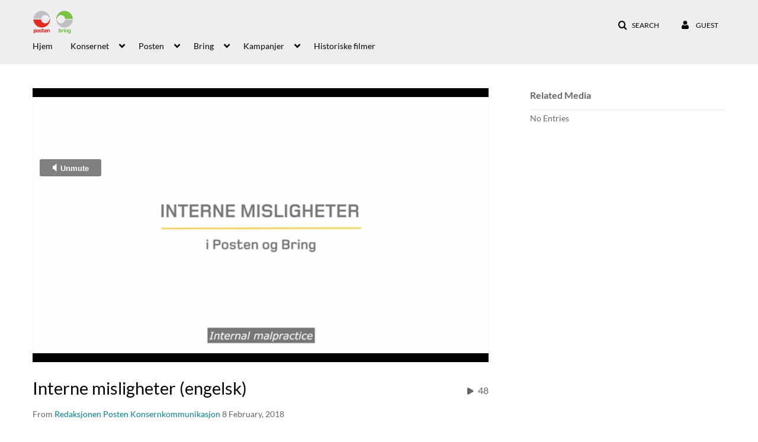

--- FILE ---
content_type: text/html; charset=UTF-8
request_url: https://multimedia.postennorge.no/entry/sidebar/related/1_aas2j35f?format=ajax&_=1764156431751
body_size: 430
content:
{"content":[{"target":"#target","action":"replace","content":"    No Entries"}],"script":"document.querySelector(\"meta[name=xsrf-ajax-nonce]\").setAttribute(\"content\", \"[base64]\");"}

--- FILE ---
content_type: text/html; charset=UTF-8
request_url: https://multimedia.postennorge.no/default/entry/get-stats/id/1_aas2j35f?format=ajax&_=1764156431752
body_size: 471
content:
{"script":"\n        $('#views').removeClass('disabled').find('.stats-value').html('48');\n        $('#views .screenreader-only').html('48 plays');\n    ;document.querySelector(\"meta[name=xsrf-ajax-nonce]\").setAttribute(\"content\", \"[base64]\");"}

--- FILE ---
content_type: text/html; charset=UTF-8
request_url: https://multimedia.postennorge.no/default/entry/get-metadata/id/1_aas2j35f?format=ajax&_=1764156431753
body_size: 1976
content:
{"content":[{"target":"#entry-metadata","action":"prependFade","content":"    <script type=\"text\/javascript\"  nonce=\"7249248634297608897\">\n        (function() {\n            $(document).ready(function() {\n                kmsReact.ReactDOM.render(kmsReact.React.createElement(kmsReact.EntryMetadata, {\n                    metadata: [{\"value\":\"Appears In\",\"attributes\":[],\"order\":1000,\"subElements\":[{\"value\":\"Sikkerhetskampanje\",\"attributes\":{\"class\":\"entry__appears-in badge badge-info\",\"data-toggle\":\"tooltip\",\"data-placement\":\"top\",\"title\":\"Sikkerhetskampanje\"},\"order\":0,\"subElements\":null,\"id\":null,\"type\":null,\"isMulti\":null,\"screenReaderLabel\":null,\"label\":\"Sikkerhetskampanje\",\"href\":\"category\\\/Sikkerhetskampanje\\\/66380652\"}],\"id\":\"appearsIn\",\"type\":\"categories\",\"isMulti\":null,\"screenReaderLabel\":null}],\n                    context: {\"application\":{\"isLoggedIn\":false,\"userRole\":\"anonymousRole\",\"isKAF\":false,\"profileName\":\"MediaSpace\",\"enableLoadButton\":false,\"partnerId\":1807661,\"serviceUrl\":\"https:\\\/\\\/www.kaltura.com\",\"cdnUrl\":\"https:\\\/\\\/cdnapisec.kaltura.com\",\"loadThumbnailWithKs\":false,\"dateType\":2,\"shortDateFormat\":\"DD\\\/MM\\\/YYYY\",\"eSearchInfoText\":\"To search for an exact match, please use Quotation Marks. Example: \\u201ccomputer\\u201d\",\"enableEntryTitles\":true,\"timeDisplay\":\"am-pm\",\"currentLocaleCode\":\"en\",\"weekStartDay\":\"1\",\"dateFormats\":{\"longDate\":\"D MMMM, YYYY\",\"shortDate\":\"D MMMM, YYYY\",\"longDateNoYear\":\"D MMMM, YYYY\"},\"playlistThumbLink\":\"playlist-page\",\"unisphereWorkspaceUrl\":\"https:\\\/\\\/unisphere.nvp1.ovp.kaltura.com\\\/v1\",\"shouldCheckAsyncJobsStatus\":false,\"enableUnlisted\":true,\"cspNonce\":\"7249248634297608897\",\"stickyNavbar\":false,\"useUserTimezone\":false,\"timeZone\":\"Europe\\\/Oslo\"},\"search\":{\"eSearch\":{\"switchSortingToRelevance\":true}},\"calendar\":{\"getAppointmentUrl\":\"\\\/default\\\/calendar\\\/get-calendar-appointment\",\"showEmailOption\":false},\"eventPlatform\":{\"eventListItem\":{\"showThumbnail\":true,\"showPresenters\":true,\"showPresenterModal\":false,\"joinBuffer\":15}},\"categories\":{\"rootGalleryCategoryId\":\"23461141\"},\"toastMessages\":{\"info\":[],\"success\":[],\"warning\":[],\"error\":[]},\"analytics\":{\"serviceUrl\":\"analytics.kaltura.com\",\"appType\":1,\"appName\":\"MediaSpace\",\"moduleName\":\"default\",\"analyticsContext\":\"\"},\"inAppMessaging\":{\"ks\":\"[base64]\"},\"watchlist\":{\"localStorageExpiry\":5},\"theming\":[]},\n                } ), document.getElementById(\"entry-metadata\"));\n            });\n        })();\n    <\/script>\n"}],"script":"$('#entry-metadata-msg').kmsEntryMetadataMssage('metadataReceived');document.querySelector(\"meta[name=xsrf-ajax-nonce]\").setAttribute(\"content\", \"[base64]\");"}

--- FILE ---
content_type: text/html; charset=UTF-8
request_url: https://multimedia.postennorge.no/default/entry/get-tabs/id/1_aas2j35f/categoryid/?format=ajax&_=1764156431755
body_size: 894
content:
{"content":[{"target":"#bottom_tabs","action":"prependFade","content":"<ul class=\"nav nav-tabs\" role=\"tablist\">\n\t<li class='active  hidden-desktop sidebar'  role=\"presentation\"><a class=\"related-tab-tab\" id=\"related-tab-tab\" data-id=\"related-tab-tab\" data-original-title=\"Related Media\" href=\"#related-tab-pane\" aria-controls=\"related-tab-pane\" data-toggle=\"tab\" role=\"tab\" aria-controls=\"related-tab-pane\" aria-selected=\"true\" aria-label=\"Related Media\">Related Media<\/a><\/li>\n<\/ul>\n"},{"target":"#bottom_tabs .tab-content","action":"prependFade","content":"<div id=\"related-tab-pane\" class=\"tab-pane active  hidden-desktop sidebar\" role=\"tabpanel\" aria-labelledby=\"related-tab-tab\"><span class=\"loadingMsg \"><\/span><script type=\"text\/javascript\"  nonce=\"1156668311291417002\">$(getAsyncContent('\/related\/index\/index\/entryId\/1_aas2j35f', '#related-tab-pane', 'click', '#related-tab-tab', '', 'small'));<\/script><\/div><script  nonce=\"1156668311291417002\">$(function(){$(\"#related-tab-tab\").trigger(\"click\")})<\/script> "}],"script":"$('#entry-metadata-msg').kmsEntryMetadataMssage('tabsReceived');$('#bottom_tabs .tab-content .tab-pane').css('display','');document.querySelector(\"meta[name=xsrf-ajax-nonce]\").setAttribute(\"content\", \"[base64]\");"}

--- FILE ---
content_type: text/html; charset=UTF-8
request_url: https://multimedia.postennorge.no/default/entry/resolve-actions/id/1_aas2j35f?format=ajax&_=1764156431756
body_size: 539
content:
{"content":[{"target":"#entryCarousel .carousel-inner","action":"append","content":""}],"script":"$('.carousel-nav a[data-to]').kmsCarouselNavUpdate('#entryCarousel', []);$('#entryActions').removeClass('with-placeholders');$('body').trigger('entry-actions-resolved') ;document.querySelector(\"meta[name=xsrf-ajax-nonce]\").setAttribute(\"content\", \"[base64]\");"}

--- FILE ---
content_type: text/html; charset=UTF-8
request_url: https://multimedia.postennorge.no/related/index/index/entryId/1_aas2j35f?format=ajax&_=1764156431757
body_size: 471
content:
{"content":[{"target":"","action":"","content":"<div class='alert alert-info'>No related media for this entry...<\/div>"}],"script":"document.querySelector(\"meta[name=xsrf-ajax-nonce]\").setAttribute(\"content\", \"[base64]\");"}

--- FILE ---
content_type: text/plain;charset=UTF-8
request_url: https://multimedia.postennorge.no/user/get-details?format=ajax&_=1764156431750
body_size: 474
content:
{"content":[{"target":"#userMobileMenuDisplayName, #userMenuDisplayName","action":"replace","content":"Guest"}],"script":"$(\"body\").trigger(\"userDetailsPopulated\");;document.querySelector(\"meta[name=xsrf-ajax-nonce]\").setAttribute(\"content\", \"[base64]\");"}

--- FILE ---
content_type: application/javascript
request_url: https://analytics.kaltura.com/api_v3/index.php?service=analytics&apiVersion=3.1&expiry=86400&clientTag=kwidget%3Av2.101&format=1&ignoreNull=1&action=trackEvent&entryId=1_aas2j35f&partnerId=1807661&eventType=1&sessionId=01ee8bd8-e8c6-0f79-87a4-d69551f7bfd6&eventIndex=1&bufferTime=0&actualBitrate=-1&flavorId=-1&referrer=https%3A%2F%2Fmultimedia.postennorge.no%2Fmedia%2FInterne%2Bmisligheter%2B%2528engelsk%2529%2F1_aas2j35f&deliveryType=hls&sessionStartTime=null&uiConfId=31070831&clientVer=2.101&position=0&playbackType=vod&application=MediaSpace&ks=djJ8MTgwNzY2MXyAAWHADnTHn7TFYMmHMoJa26C1WmgG6EeNBQlETjHlluyfNLpQlRJKY-Xqs560UBJEVPJY-D6qXMJ_iGdL5uQOzZQQF79xGDVwxoudyZdfkwC7f-JX8bWglvcSqGJCLMuLYYP1yzXFY9PEXhf6rH4xpQ01kU1egRDKSNVqzrWqRS0v8uxHBUVQ_Z582BkZw1zfu5NoWCsCtF_G-Sz0FUlPEui7TqTD58HYKIlAuIaqERqJc8hNF9gibBH2Ae68wGyBz08G8t-SBel1KAyYQDLiGy4cR5wevOmX3NnSPtgJ05VgrDlDR7jz33fm-fqP29B-S4ZE16m6wsHpKGrwqJ3hq-Xrpqxw_bQlWIOROgINZrMcDcUkYbV5EmweK_a9Fuaum3cTUb6jmmwMhLEHfcaLEBjKzhn4twT_QM748udD5nkidUcU_0p3mU2ce_Ol_iS_SjCj9Nhm9XkRZDycZT79d7GmvkJuYg8gxAiPFumjwYK5ZUr2QZCayCS1F6z9SFY%3D&kalsig=e5acc13dd2f86b8c8f2c9b0f1952af2a
body_size: 59
content:
{"time":1764156438.834,"viewEventsEnabled":true}

--- FILE ---
content_type: application/javascript
request_url: https://analytics.kaltura.com/api_v3/index.php?service=analytics&apiVersion=3.1&expiry=86400&clientTag=kwidget%3Av2.101&format=1&ignoreNull=1&action=trackEvent&entryId=1_aas2j35f&partnerId=1807661&eventType=2&sessionId=01ee8bd8-e8c6-0f79-87a4-d69551f7bfd6&eventIndex=2&bufferTime=0&actualBitrate=-1&flavorId=-1&referrer=https%3A%2F%2Fmultimedia.postennorge.no%2Fmedia%2FInterne%2Bmisligheter%2B%2528engelsk%2529%2F1_aas2j35f&deliveryType=hls&sessionStartTime=null&uiConfId=31070831&clientVer=2.101&position=0&playbackType=vod&application=MediaSpace&ks=djJ8MTgwNzY2MXyAAWHADnTHn7TFYMmHMoJa26C1WmgG6EeNBQlETjHlluyfNLpQlRJKY-Xqs560UBJEVPJY-D6qXMJ_iGdL5uQOzZQQF79xGDVwxoudyZdfkwC7f-JX8bWglvcSqGJCLMuLYYP1yzXFY9PEXhf6rH4xpQ01kU1egRDKSNVqzrWqRS0v8uxHBUVQ_Z582BkZw1zfu5NoWCsCtF_G-Sz0FUlPEui7TqTD58HYKIlAuIaqERqJc8hNF9gibBH2Ae68wGyBz08G8t-SBel1KAyYQDLiGy4cR5wevOmX3NnSPtgJ05VgrDlDR7jz33fm-fqP29B-S4ZE16m6wsHpKGrwqJ3hq-Xrpqxw_bQlWIOROgINZrMcDcUkYbV5EmweK_a9Fuaum3cTUb6jmmwMhLEHfcaLEBjKzhn4twT_QM748udD5nkidUcU_0p3mU2ce_Ol_iS_SjCj9Nhm9XkRZDycZT79d7GmvkJuYg8gxAiPFumjwYK5ZUr2QZCayCS1F6z9SFY%3D&kalsig=3bd16380182b1ba9ddb5f8bb6ad32c56
body_size: 59
content:
{"time":1764156438.898,"viewEventsEnabled":true}

--- FILE ---
content_type: application/javascript
request_url: https://analytics.kaltura.com/api_v3/index.php?service=analytics&apiVersion=3.1&expiry=86400&clientTag=kwidget%3Av2.101&format=1&ignoreNull=1&action=trackEvent&entryId=1_aas2j35f&partnerId=1807661&eventType=3&sessionId=01ee8bd8-e8c6-0f79-87a4-d69551f7bfd6&eventIndex=4&bufferTime=0&actualBitrate=835&flavorId=-1&referrer=https%3A%2F%2Fmultimedia.postennorge.no%2Fmedia%2FInterne%2Bmisligheter%2B%2528engelsk%2529%2F1_aas2j35f&deliveryType=hls&sessionStartTime=1764156438.834&uiConfId=31070831&clientVer=2.101&position=0&playbackType=vod&application=MediaSpace&ks=djJ8MTgwNzY2MXyAAWHADnTHn7TFYMmHMoJa26C1WmgG6EeNBQlETjHlluyfNLpQlRJKY-Xqs560UBJEVPJY-D6qXMJ_iGdL5uQOzZQQF79xGDVwxoudyZdfkwC7f-JX8bWglvcSqGJCLMuLYYP1yzXFY9PEXhf6rH4xpQ01kU1egRDKSNVqzrWqRS0v8uxHBUVQ_Z582BkZw1zfu5NoWCsCtF_G-Sz0FUlPEui7TqTD58HYKIlAuIaqERqJc8hNF9gibBH2Ae68wGyBz08G8t-SBel1KAyYQDLiGy4cR5wevOmX3NnSPtgJ05VgrDlDR7jz33fm-fqP29B-S4ZE16m6wsHpKGrwqJ3hq-Xrpqxw_bQlWIOROgINZrMcDcUkYbV5EmweK_a9Fuaum3cTUb6jmmwMhLEHfcaLEBjKzhn4twT_QM748udD5nkidUcU_0p3mU2ce_Ol_iS_SjCj9Nhm9XkRZDycZT79d7GmvkJuYg8gxAiPFumjwYK5ZUr2QZCayCS1F6z9SFY%3D&bufferTimeSum=0&joinTime=1.455&kalsig=1f2a6d0b4694ec88688986db54a5ae1b
body_size: 59
content:
{"time":1764156439.816,"viewEventsEnabled":true}

--- FILE ---
content_type: application/javascript
request_url: https://analytics.kaltura.com/api_v3/index.php?service=analytics&apiVersion=3.1&expiry=86400&clientTag=kwidget%3Av2.101&format=1&ignoreNull=1&action=trackEvent&entryId=1_aas2j35f&partnerId=1807661&eventType=99&sessionId=01ee8bd8-e8c6-0f79-87a4-d69551f7bfd6&eventIndex=3&bufferTime=0&actualBitrate=-1&flavorId=-1&referrer=https%3A%2F%2Fmultimedia.postennorge.no%2Fmedia%2FInterne%2Bmisligheter%2B%2528engelsk%2529%2F1_aas2j35f&deliveryType=hls&sessionStartTime=null&uiConfId=31070831&clientVer=2.101&position=0&playbackType=vod&application=MediaSpace&ks=djJ8MTgwNzY2MXyAAWHADnTHn7TFYMmHMoJa26C1WmgG6EeNBQlETjHlluyfNLpQlRJKY-Xqs560UBJEVPJY-D6qXMJ_iGdL5uQOzZQQF79xGDVwxoudyZdfkwC7f-JX8bWglvcSqGJCLMuLYYP1yzXFY9PEXhf6rH4xpQ01kU1egRDKSNVqzrWqRS0v8uxHBUVQ_Z582BkZw1zfu5NoWCsCtF_G-Sz0FUlPEui7TqTD58HYKIlAuIaqERqJc8hNF9gibBH2Ae68wGyBz08G8t-SBel1KAyYQDLiGy4cR5wevOmX3NnSPtgJ05VgrDlDR7jz33fm-fqP29B-S4ZE16m6wsHpKGrwqJ3hq-Xrpqxw_bQlWIOROgINZrMcDcUkYbV5EmweK_a9Fuaum3cTUb6jmmwMhLEHfcaLEBjKzhn4twT_QM748udD5nkidUcU_0p3mU2ce_Ol_iS_SjCj9Nhm9XkRZDycZT79d7GmvkJuYg8gxAiPFumjwYK5ZUr2QZCayCS1F6z9SFY%3D&screenMode=1&tabMode=2&soundMode=1&playTimeSum=0&averageBitrate=0&bufferTimeSum=0&networkConnectionType=4g&kalsig=861c35fc31bae309f7ccda176b15ba23
body_size: 59
content:
{"time":1764156438.895,"viewEventsEnabled":true}